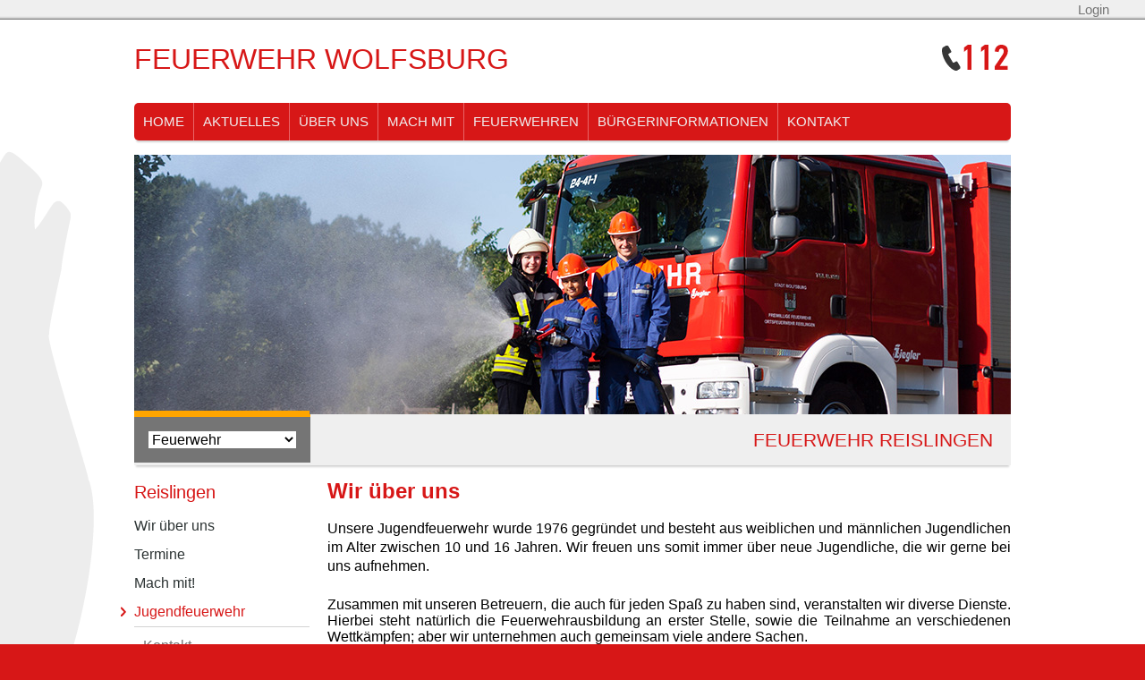

--- FILE ---
content_type: text/javascript
request_url: https://feuerwehr-wolfsburg.de/sites/all/themes/ffwob/js/script.js?r66rhf
body_size: 4967
content:
/**
 * @file
 * A JavaScript file for the theme.
 *
 * In order for this JavaScript to be loaded on pages, see the instructions in
 * the README.txt next to this file.
 */

// JavaScript should be made compatible with libraries other than jQuery by
// wrapping it with an "anonymous closure". See:
// - https://drupal.org/node/1446420
// - http://www.adequatelygood.com/2010/3/JavaScript-Module-Pattern-In-Depth
(function ($, Drupal, window, document, undefined) {


// To understand behaviors, see https://drupal.org/node/756722#behaviors
Drupal.behaviors.my_custom_behavior = {
  attach: function(context, settings) {

    // Place your code here.

  }
};


})(jQuery, Drupal, this, this.document);


jQuery( document ).ready(function($) {
// Create the dropdown base
    $("<select />").appendTo("div.region-navigation");
    

    $("<option />", {
       "selected": "selected",
       "value"   : "",
       "text"    : "Wähle..."
    }).appendTo("div.region-sidebar-first select");

    // Create default option "Go to..."
    $("<option />", {
       "selected": "selected",
       "value"   : "",
       "text"    : "Feuerwehr"
    }).appendTo("#ortsteile_select");    
    
    // Populate dropdown with menu items
    $("#block-menu-block-3 a.menu__link").each(function() {
     var el = $(this);
     var text = el.text();
     
     if(el.parent().parent().parent().parent().hasClass("menu"))
     {
        text = " -- "+text;
     }     
     
     $("<option />", {
         "value"   : el.attr("href"),
         "text"    : text
     }).appendTo("div.region-navigation select");
    });
    
    $("div.region-navigation select").change(function() {
      window.location = $(this).find("option:selected").val();
    });
    
    $("#block-menu-block-3 li.menu-mlid-467 .menu a.menu__link").each(function() {
         var el = $(this);
         var text = el.text();
     
        $("<option />", {
             "value"   : el.attr("href"),
             "text"    : text
         }).appendTo("#ortsteile_select");
    });    

    $("#ortsteile_select").change(function() {
      window.location = $(this).find("option:selected").val();
    });
    
    var o_t = "";
    
    var ortsteil = $("#block-menu-block-2 h2").html();
    
    o_t = "Feuerwehr "+ortsteil;
    
    //$("#ortsteile_head_ortsteilname").html(o_t);
	
  $.fn.scrollBottom = function() {
    return $(document).height() - this.scrollTop() - this.height();
  };

  
  var l = $("#page").offset().left - $("#wolf").width() -45;
  l = Math.round(l);
  $("#wolf").css("left",l);
  
  $( window ).resize(function() {
	  var l = $("#page").offset().left - $("#wolf").width() -45;
	  l = Math.round(l);
	  $("#wolf").css("left",l);
  });
  
  var $el = $('#wolf');
  var $window = $(window);
  var top = $el.parent().position().top + 125;
  $el.css({
        top: top + "px",
        bottom: "auto"
   });

  $window.bind("scroll resize", function() {
    var gap = $window.height() - $el.height();
    var visibleFoot = $("#outfooter").height() + 15 - $window.scrollBottom();
    var scrollTop = $window.scrollTop();

	var diff = top - scrollTop *(-1); 
	
	if(diff + $el.height() < $("#outfooter").position().top)
	{
      $el.css({
        top: diff + "px",
        bottom: "auto"
      });
	}
	
	if($window.width() < 950)
	{
		$("body").addClass("mobil");
		$("#content img").each(
			function(index)
			{
				$(this).attr("data-origheight", $(this).attr("height") );
				$(this).attr("height", null);
			}
		);
	}
	else
	{
		$("body").removeClass("mobil");
		$("#content img").each(
			function(index)
			{
				$(this).attr("data-origheight", $(this).attr("height") );
				if($(this).attr("data-origheight") != null)
				{
					$(this).attr("height", $(this).attr("data-origheight"))
					$(this).attr("data-origheight", null);
				}
			}
		);
	}
	
  }).scroll();

		$( "#block-imageblock-1" ).click(function() {
			$("#block-block-5").click();
		});

		$( "#block-imageblock-2" ).click(function() {
			$("#block-block-6").click();
		});
		
		$( "#block-imageblock-3" ).click(function() {
			$("#block-block-7").click();
		});		
		
		$( "#block-block-2, #block-block-3, #block-block-4, #block-block-5, #block-block-6, #block-block-7" ).click(function() {
			frontPageTeaserBox($(this));
		});
	
	
        var content = "";
        $(".field-name-field-bilder img").each( function( key, value ) {
            content = content + "<img src='"+ this.src + "' style='width: 100%;'>";
        });
                    
        $("#kopfbilder").html(content);
        $("#kopfbilder").cycle();
		
		var width = $("#main").outerWidth() / 2;
		
		$("#block-menu-block-3 .menu .menu").each(function( index ) {
			var l = $(this).parent().position().left;
			$(this).parent().css("position", "relative");
			if(l > width)
			{
				var mleft = $(this).outerWidth() - $(this).parent().outerWidth() + 1;
				$(this).css("margin-left",(mleft *(-1) )+"px");
			}
		});
		
    });
	
function frontPageTeaserBox(box)
{
	var url = box.find("a").not(".contextual-links-wrapper a").attr("href");
	location.href= url;
}	